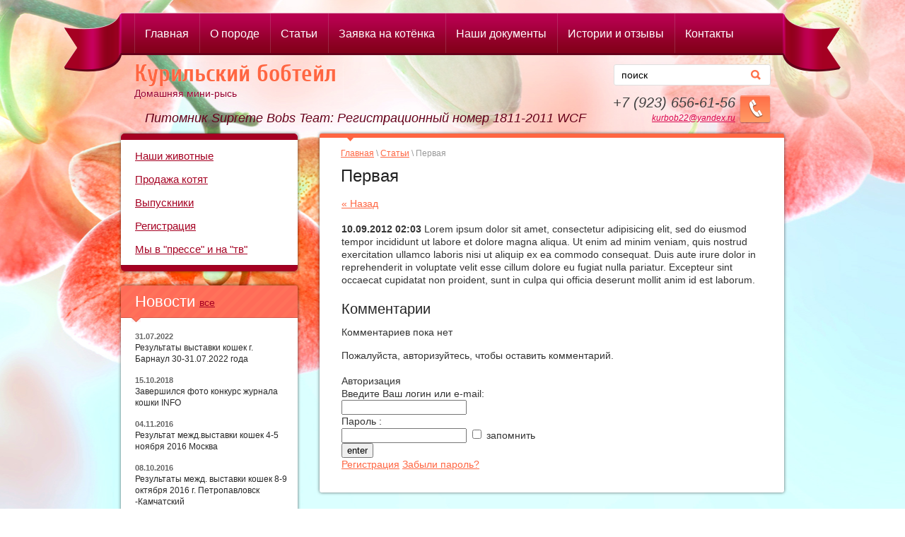

--- FILE ---
content_type: text/html; charset=utf-8
request_url: https://kurbob22.ru/stati/article_post/pervaya
body_size: 7851
content:
                              <!DOCTYPE html>
<html xmlns="http://www.w3.org/1999/html">
<head>
<meta name="google-site-verification" content="zKenwEkamNgcYaMMl37a__ezG9RqZUt3nBdot3QwsNE" />
<meta name='wmail-verification' content='b8f065aee6c2a343' />
<meta name='yandex-verification' content='5f8a69ca440f7e90' />
<meta name="google-site-verification" content="lFa-SsmIdGOOzmuMmO2UKlOd2gUQXDMZHhWXaoKn2Cg" />
<meta name='wmail-verification' content='d0a65100bad88853' />

    <meta name="robots" content="all"/>
    <meta http-equiv="Content-Type" content="text/html; charset=UTF-8" />
    <meta name="description" content="Первая Статьи " />
    <meta name="keywords" content="Первая Статьи " />
    <title>Первая Статьи </title>
<!-- assets.top -->
<script src="/g/libs/nocopy/1.0.0/nocopy.for.all.js" ></script>
<meta property="og:type" content="website">
<meta property="og:url" content="https://kurbob22.ru/stati/article_post/pervaya">
<meta name="twitter:card" content="summary">
<!-- /assets.top -->

    <link rel="canonical" href="/stati/article_post/pervaya"/>
    <meta name="yandex-verification" content="87bb85d24abfc62b" />

            <!-- 46b9544ffa2e5e73c3c971fe2ede35a5 -->
            <script src='/shared/s3/js/lang/ru.js'></script>
            <script src='/shared/s3/js/common.min.js'></script>
        <link rel='stylesheet' type='text/css' href='/shared/s3/css/calendar.css' /><link rel='stylesheet' type='text/css' href='/shared/highslide-4.1.13/highslide.min.css'/>
<script type='text/javascript' src='/shared/highslide-4.1.13/highslide-full.packed.js'></script>
<script type='text/javascript'>
hs.graphicsDir = '/shared/highslide-4.1.13/graphics/';
hs.outlineType = null;
hs.showCredits = false;
hs.lang={cssDirection:'ltr',loadingText:'Загрузка...',loadingTitle:'Кликните чтобы отменить',focusTitle:'Нажмите чтобы перенести вперёд',fullExpandTitle:'Увеличить',fullExpandText:'Полноэкранный',previousText:'Предыдущий',previousTitle:'Назад (стрелка влево)',nextText:'Далее',nextTitle:'Далее (стрелка вправо)',moveTitle:'Передвинуть',moveText:'Передвинуть',closeText:'Закрыть',closeTitle:'Закрыть (Esc)',resizeTitle:'Восстановить размер',playText:'Слайд-шоу',playTitle:'Слайд-шоу (пробел)',pauseText:'Пауза',pauseTitle:'Приостановить слайд-шоу (пробел)',number:'Изображение %1/%2',restoreTitle:'Нажмите чтобы посмотреть картинку, используйте мышь для перетаскивания. Используйте клавиши вперёд и назад'};</script>
<link rel="icon" href="/favicon.svg" type="image/svg+xml">
<link rel="apple-touch-icon" href="/touch-icon-iphone.png">
<link rel="apple-touch-icon" sizes="76x76" href="/touch-icon-ipad.png">
<link rel="apple-touch-icon" sizes="120x120" href="/touch-icon-iphone-retina.png">
<link rel="apple-touch-icon" sizes="152x152" href="/touch-icon-ipad-retina.png">
<meta name="msapplication-TileImage" content="/touch-w8-mediumtile.png"/>
<meta name="msapplication-square70x70logo" content="/touch-w8-smalltile.png" />
<meta name="msapplication-square150x150logo" content="/touch-w8-mediumtile.png" />
<meta name="msapplication-wide310x150logo" content="/touch-w8-widetile.png" />
<meta name="msapplication-square310x310logo" content="/touch-w8-largetile.png" />

<link rel='stylesheet' type='text/css' href='/t/images/__csspatch/1/patch.css'/>


    <link rel="stylesheet" href="/t/v172/images/style.css" />
    <link rel="stylesheet" href="/t/v172/images/slider.less.css" />
    

    <!--[if lt IE 9]>
    <script type="text/javascript" src="http://html5shiv.googlecode.com/svn/trunk/html5.js"></script>
    <![endif]-->

    <script type="text/javascript" src="/g/libs/jquery/1.9.0/jquery.min.js"></script>
    <script type="text/javascript" src="/g/libs/jqueryeasing/jquery.easing.min.1.3.js"></script>
    <script type="text/javascript" src="/t/v172/images/main.js"></script>

</head>
<body>
<div class="nav_top "></div>
    <div class="img-bg">
           </div>

    <div class="wrapper">
            <header>
                <div class="header-top-line">
                    <div class="container">
                        <nav>
                            <ul>
                                                               <li>
                                    <a  href="/">Главная</a>
                                </li>
                                                               <li>
                                    <a  href="/kurileanbobtail">О породе</a>
                                </li>
                                                               <li>
                                    <a  href="/kurileanbobtail22">Статьи</a>
                                </li>
                                                               <li>
                                    <a  href="/zayavka-na-kotenka">Заявка на котёнка</a>
                                </li>
                                                               <li>
                                    <a  href="/nashi-dokumenty-1">Наши документы</a>
                                </li>
                                                               <li>
                                    <a  href="/istorii-i-otzyvy">Истории и отзывы</a>
                                </li>
                                                               <li>
                                    <a  href="/kontakty">Контакты</a>
                                </li>
                                                              
                            </ul>
                        </nav>
                        <div class="search-block">
                            <form action="/search" method="GET" class="search-container">
                                <div class="field">
                                    <input type="text" name="search" value="поиск" />
                                    <button type="submit"></button>
                                </div>
                            <re-captcha data-captcha="recaptcha"
     data-name="captcha"
     data-sitekey="6LddAuIZAAAAAAuuCT_s37EF11beyoreUVbJlVZM"
     data-lang="ru"
     data-rsize="invisible"
     data-type="image"
     data-theme="light"></re-captcha></form>
                        </div>
                    </div>
                </div>
                <div class="header-bottom-line">
                    <div class="container">
                        <div class="left-part">
                            <a class="logo" href="/">
                                <img src="" alt="" />
                            </a>
                            <div class="company-name ff_cup_b ">
                                Курильский бобтейл
                                <span>Домашняя мини-рысь</span>
                            </div>
                            <div class="big-slogan">
                                Питомник Supreme Bobs Team: Регистрационный номер 1811-2011 WCF
                            </div>
                        </div>
                        <div class="right-part">
                            <address>
                                <p>+7 (923) 656-61-56</p>
                                <a href="mailto:kurbob22@yandex.ru">kurbob22@yandex.ru</a>                            </address>
                        </div>
                    </div>
                </div>
            </header>

            <section class="main-content">
                <div class="container">
                    <table>
                        <tr>
                            <td class="sidebar">
                                <div class="sidebar-menu-block">
                                    
                                    <div class="box-titles orange-title">
                                        О нас
                                        <ins></ins>
                                    </div>
                                    
                                    
                                    <ul class="right-menu">
                                                                                                                                                                                    <li><a  href="/nashi-zhivotnye1"><span>Наши животные</span></a>
                                                                                                                                                                                                                                                                                            </li>
                                                                                                                                                                                                                                                        <li><a  href="/kotyata-dlya-vas"><span>Продажа котят</span></a>
                                                                                                                                                                                                                                                                                            </li>
                                                                                                                                                                                                                                                        <li><a  href="/vypuskniki"><span>Выпускники</span></a>
                                                                                                                                                                                                                                                                                            </li>
                                                                                                                                                                                                                                                        <li><a  href="/registraciya"><span>Регистрация</span></a>
                                                                                                                                                                                                                                                                                            </li>
                                                                                                                                                                                                                                                        <li><a  href="/my-v-presse-i-na-tv"><span>Мы в "прессе" и на "тв"</span></a>
                                                                                                                                                                                                                </li></ul>
                                </div>

                                                                <div class="news-block">
                                    <div class="green-title">
                                        Новости
                                        <a href="/news">все</a>
                                        <ins></ins>
                                    </div>
                                    <ul class="news-list">
                                                                                <li>
                                            <span>31.07.2022</span>
                                            <a href="/news/news_post/30-31-iyulya-2022-goda">Результаты выставки кошек г. Барнаул 30-31.07.2022 года</a>
                                        </li>
                                                                                <li>
                                            <span>15.10.2018</span>
                                            <a href="/news/news_post/zavershilsya-foto-konkurs-zhurnala-koshki-info">Завершился фото конкурс журнала кошки INFO</a>
                                        </li>
                                                                                <li>
                                            <span>04.11.2016</span>
                                            <a href="/news/news_post/rezultat-mezhd-vystavki-koshek-4-5-noyabrya-2016-moskva">Результат межд.выставки кошек 4-5 ноября 2016 Москва</a>
                                        </li>
                                                                                <li>
                                            <span>08.10.2016</span>
                                            <a href="/news/news_post/rezultaty-mezhd-vystavki-koshek-g-petropavlovsk-kamchatskiy">Результаты межд. выставки кошек 8-9 октября 2016 г. Петропавловск -Камчатский</a>
                                        </li>
                                                                                <li>
                                            <span>09.06.2016</span>
                                            <a href="/news/news_post/rezultaty-mezhd-vystavki-koshek-v-novosibirske">Результаты межд. выставки кошек в Новосибирске</a>
                                        </li>
                                                                            </ul>
                                </div>
                                
                                
                            </td>
                            <td class="content-part">
                            
                            
                                <div class="text">
                                    
<div class="site-path" data-url="/stati"><a href="/">Главная</a> \ <a href="/stati">Статьи</a> \ Первая</div>
                                    <h1>Первая</h1>
<table class="tab_null">
    <tr>
        <td class="td">
                                           <a href="javascript:history.go(-1)">&laquo; Назад</a><br /><br />
      <b>10.09.2012 02:03</b>                      Lorem ipsum dolor sit amet, consectetur adipisicing elit, sed do eiusmod tempor incididunt ut labore et dolore magna aliqua. Ut enim ad minim veniam, quis nostrud exercitation ullamco laboris nisi ut aliquip ex ea commodo consequat. Duis aute irure dolor in reprehenderit in voluptate velit esse cillum dolore eu fugiat nulla pariatur. Excepteur sint occaecat cupidatat non proident, sunt in culpa qui officia deserunt mollit anim id est laborum.&nbsp;
      <br clear="all" /><br />
                        <script src="/shared/misc/comments.js" type="text/javascript" language="javascript" charset="utf-8"></script>

<h2 style="float:left;">Комментарии</h2>
<br clear="all" />



<p>Комментариев пока нет</p>



Пожалуйста, авторизуйтесь, чтобы оставить комментарий.<br /><br />
<form action="/registraciya/login" method="post">
    <fieldset>
    <legend>Авторизация</legend>
<div>Введите Ваш логин или e-mail:</div>
<span><input type="text" name="login" class="reg_text" value="" /></span><br clear="all" />
<div>Пароль :</div>
    <div>
    	<input type="password" name="password" />
        <input type="checkbox" onclick="this.value=(this.value=='0'?'1':'0');" value="0" name="remember" /> запомнить
    </div>
    <input type="submit" class="reg_button" value="enter" /><br clear="all" />
    
    <div>
      <a href="/registraciya/register">Регистрация</a>      <a href="/registraciya/forgot_password">Забыли пароль?</a>
    </div>
    </fieldset>
<re-captcha data-captcha="recaptcha"
     data-name="captcha"
     data-sitekey="6LddAuIZAAAAAAuuCT_s37EF11beyoreUVbJlVZM"
     data-lang="ru"
     data-rsize="invisible"
     data-type="image"
     data-theme="light"></re-captcha></form>                         
                        </td>
                </tr>
</table>
</div>
                            </td>
                        </tr>
                    </table>
                </div>
            </section>

        <div class="empty"></div>
    </div>
    <footer>
        
        <div class="container">
	    <a class="back-top" href="#"></a>
            <ul class="footer-menu">
                                    <li>
                        <a href="/" ><span>Главная</span></a>
                    </li>
                                    <li>
                        <a href="/kurileanbobtail" ><span>О породе</span></a>
                    </li>
                                    <li>
                        <a href="/kurileanbobtail22" ><span>Статьи</span></a>
                    </li>
                                    <li>
                        <a href="/zayavka-na-kotenka" ><span>Заявка на котёнка</span></a>
                    </li>
                                    <li>
                        <a href="/nashi-dokumenty-1" ><span>Наши документы</span></a>
                    </li>
                                    <li>
                        <a href="/istorii-i-otzyvy" ><span>Истории и отзывы</span></a>
                    </li>
                                    <li>
                        <a href="/kontakty" ><span>Контакты</span></a>
                    </li>
                            </ul>

            <div class="bottom-line">

                <div class="right-place">
                    <div class="order-site">
                        <span style='font-size:14px;' class='copyright'><!--noindex-->Поддержка. <span style="text-decoration:underline; cursor: pointer;" onclick="javascript:window.open('https://megagr'+'oup.ru/?utm_referrer='+location.hostname)" class="copyright">Разработка сайтов</span> в Megagroup.<!--/noindex--></span>
                    </div>

                  
                </div>
              

                <div class="two-blocks">
                    <div class="copy">
                                                                        Copyright &copy; 2013 - 2026 <br /> Курильский Бобтейл<br>
                        <iframe src="https://yandex.ru/sprav/widget/rating-badge/104465792710?type=rating" width="150" height="50" frameborder="0"></iframe>
                    </div>

                </div>
              
                <div class="left-place">
                    <address>
                        <p>Телефон: +7&nbsp;(923) 656-61-56 &nbsp; <a href="http://www.odnoklassniki.ru/"><img alt="sh5" src="/thumb/2/W19Fu3aaVSxCpgDM37FIqg/r/d/sh5.png" title="" /></a> <a href="https://plus.google.com/u/0/106169906791955201989/posts"><img alt="sh6" src="/thumb/2/DpMdrPekdTJSyx6ykDFYhQ/r/d/sh6.png" title="" /></a>&nbsp;инстаграм: kurbob22_olga&nbsp;</p>
                    </address>
                </div>

            </div>
            <div class="counters">
                        <!-- Yandex.Metrika counter -->
<script type="text/javascript" >
   (function(m,e,t,r,i,k,a){m[i]=m[i]||function(){(m[i].a=m[i].a||[]).push(arguments)};
   m[i].l=1*new Date();
   for (var j = 0; j < document.scripts.length; j++) {if (document.scripts[j].src === r) { return; }}
   k=e.createElement(t),a=e.getElementsByTagName(t)[0],k.async=1,k.src=r,a.parentNode.insertBefore(k,a)})
   (window, document, "script", "https://mc.yandex.ru/metrika/tag.js", "ym");

   ym(87731049, "init", {
        clickmap:true,
        trackLinks:true,
        accurateTrackBounce:true
   });
</script>
<noscript><div><img src="https://mc.yandex.ru/watch/87731049" style="position:absolute; left:-9999px;" alt="" /></div></noscript>
<!-- /Yandex.Metrika counter -->


<script type="text/javascript">document.write('<script type="text/javascript" charset="utf-8" async="true" id="onicon_loader" src="http://cp.onicon.ru/js/simple_loader.js?site_id=53f77ab172d22c890c000015&srv=2&' + (new Date).getTime() + '"></scr' + 'ipt>');</script>

<!-- Yandex.Metrika informer -->
<a href="https://metrika.yandex.ru/stat/?id=24659231&amp;from=informer"
target="_blank" rel="nofollow"><img src="//bs.yandex.ru/informer/24659231/3_0_F73867FF_D71847FF_1_pageviews"
style="width:88px; height:31px; border:0;" alt="Яндекс.Метрика" title="Яндекс.Метрика: данные за сегодня (просмотры, визиты и уникальные посетители)" onclick="try{Ya.Metrika.informer({i:this,id:24659231,lang:'ru'});return false}catch(e){}"/></a>
<!-- /Yandex.Metrika informer -->

<!-- Yandex.Metrika counter -->
<script type="text/javascript">
(function (d, w, c) {
    (w[c] = w[c] || []).push(function() {
        try {
            w.yaCounter24659231 = new Ya.Metrika({id:24659231,
                    clickmap:true,
                    trackLinks:true,
                    accurateTrackBounce:true});
        } catch(e) { }
    });

    var n = d.getElementsByTagName("script")[0],
        s = d.createElement("script"),
        f = function () { n.parentNode.insertBefore(s, n); };
    s.type = "text/javascript";
    s.async = true;
    s.src = (d.location.protocol == "https:" ? "https:" : "http:") + "//mc.yandex.ru/metrika/watch.js";

    if (w.opera == "[object Opera]") {
        d.addEventListener("DOMContentLoaded", f, false);
    } else { f(); }
})(document, window, "yandex_metrika_callbacks");
</script>
<noscript><div><img src="//mc.yandex.ru/watch/24659231" style="position:absolute; left:-9999px;" alt="" /></div></noscript>
<!-- /Yandex.Metrika counter -->
</noscript>
<!-- end of Top100 code --><!-- Rating@Mail.ru logo -->
<a href="http://top.mail.ru/jump?from=2503027">
<img src="//top-fwz1.mail.ru/counter?id=2503027;t=479;l=1" 
style="border:0;" height="31" width="88" alt="Рейтинг@Mail.ru" /></a>
<!-- //Rating@Mail.ru logo --><!--LiveInternet counter--><script type="text/javascript"><!--
document.write("<a href='http://www.liveinternet.ru/click' "+
"target=_blank><img src='//counter.yadro.ru/hit?t13.2;r"+
escape(document.referrer)+((typeof(screen)=="undefined")?"":
";s"+screen.width+"*"+screen.height+"*"+(screen.colorDepth?
screen.colorDepth:screen.pixelDepth))+";u"+escape(document.URL)+
";"+Math.random()+
"' alt='' title='LiveInternet: показано число просмотров за 24"+
" часа, посетителей за 24 часа и за сегодня' "+
"border='0' width='88' height='31'><\/a>")
//--></script><!--/LiveInternet-->

<!-- Rating@Mail.ru counter -->
<script type="text/javascript">//<![CDATA[
var _tmr = _tmr || [];
_tmr.push({id: "2460333", type: "pageView", start: (new Date()).getTime()});
(function (d, w) {
   var ts = d.createElement("script"); ts.type = "text/javascript"; ts.async = true;
   ts.src = (d.location.protocol == "https:" ? "https:" : "http:") + "//top-fwz1.mail.ru/js/code.js";
   var f = function () {var s = d.getElementsByTagName("script")[0]; s.parentNode.insertBefore(ts, s);};
   if (w.opera == "[object Opera]") { d.addEventListener("DOMContentLoaded", f, false); } else { f(); }
})(document, window);
//]]></script><noscript><div style="position:absolute;left:-10000px;">
<img src="//top-fwz1.mail.ru/counter?id=2460333;js=na" style="border:0;" height="1" width="1"
<!-- Yandex.Metrika informer -->
<a href="https://metrika.yandex.ru/stat/?id=24659231&amp;from=informer"
target="_blank" rel="nofollow"><img src="//bs.yandex.ru/informer/24659231/3_0_F73867FF_D71847FF_1_pageviews"
style="width:88px; height:31px; border:0;" alt="Яндекс.Метрика" title="Яндекс.Метрика: данные за сегодня (просмотры, визиты и уникальные посетители)" onclick="try{Ya.Metrika.informer({i:this,id:24659231,lang:'ru'});return false}catch(e){}"/></a>
<div id="google_translate_element"></div><script type="text/javascript">
function googleTranslateElementInit() {
  new google.translate.TranslateElement({pageLanguage: 'ru', layout: google.translate.TranslateElement.InlineLayout.SIMPLE}, 'google_translate_element');
}
</script><script type="text/javascript" src="//translate.google.com/translate_a/element.js?cb=googleTranslateElementInit"></script>

<!-- Yandex.Metrika counter -->
<script type="text/javascript" >
   (function(m,e,t,r,i,k,a){m[i]=m[i]||function(){(m[i].a=m[i].a||[]).push(arguments)};
   m[i].l=1*new Date();k=e.createElement(t),a=e.getElementsByTagName(t)[0],k.async=1,k.src=r,a.parentNode.insertBefore(k,a)})
   (window, document, "script", "https://mc.yandex.ru/metrika/tag.js", "ym");

   ym(87731049, "init", {
        clickmap:true,
        trackLinks:true,
        accurateTrackBounce:true,
        webvisor:true,
        ecommerce:"dataLayer"
   });
</script>
<noscript><div><img src="https://mc.yandex.ru/watch/87731049" style="position:absolute; left:-9999px;" alt="" /></div></noscript>
<!-- /Yandex.Metrika counter -->
<!-- Yandex.Metrika informer -->
<a href="https://metrika.yandex.ru/stat/?id=24659231&amp;from=informer"
target="_blank" rel="nofollow"><img src="https://informer.yandex.ru/informer/24659231/3_0_F73867FF_D71847FF_1_pageviews"
style="width:88px; height:31px; border:0;" alt="Яндекс.Метрика" title="Яндекс.Метрика: данные за сегодня (просмотры, визиты и уникальные посетители)" class="ym-advanced-informer" data-cid="24659231" data-lang="ru" /></a>
<!-- /Yandex.Metrika informer -->

<!-- Yandex.Metrika counter -->
<script type="text/javascript" >
   (function(m,e,t,r,i,k,a){m[i]=m[i]||function(){(m[i].a=m[i].a||[]).push(arguments)};
   m[i].l=1*new Date();k=e.createElement(t),a=e.getElementsByTagName(t)[0],k.async=1,k.src=r,a.parentNode.insertBefore(k,a)})
   (window, document, "script", "https://mc.yandex.ru/metrika/tag.js", "ym");

   ym(24659231, "init", {
        clickmap:true,
        trackLinks:true,
        accurateTrackBounce:true,
        webvisor:true,
        ecommerce:"dataLayer"
   });
</script>
<noscript><div><img src="https://mc.yandex.ru/watch/24659231" style="position:absolute; left:-9999px;" alt="" /></div></noscript>
<!-- /Yandex.Metrika counter -->
<!--__INFO2026-02-01 00:50:29INFO__-->

                    </div>
        </div>
      
    </footer>

<!-- assets.bottom -->
<!-- </noscript></script></style> -->
<script src="/my/s3/js/site.min.js?1769681696" ></script>
<script src="/my/s3/js/site/defender.min.js?1769681696" ></script>
<script src="https://cp.onicon.ru/loader/53f77ab172d22c890c000015.js" data-auto async></script>
<script >/*<![CDATA[*/
var megacounter_key="7a4883c81dccfcba3f7178cbc360a238";
(function(d){
    var s = d.createElement("script");
    s.src = "//counter.megagroup.ru/loader.js?"+new Date().getTime();
    s.async = true;
    d.getElementsByTagName("head")[0].appendChild(s);
})(document);
/*]]>*/</script>
<script >/*<![CDATA[*/
$ite.start({"sid":720001,"vid":722659,"aid":802778,"stid":4,"cp":21,"active":true,"domain":"kurbob22.ru","lang":"ru","trusted":false,"debug":false,"captcha":3,"onetap":[{"provider":"vkontakte","provider_id":"51976363","code_verifier":"hxMNh2NWjNgWjNYQEYZNYkmxjYjT4zIxZJRN5DTOThN"}]});
/*]]>*/</script>
<!-- /assets.bottom -->
</body>
</html>

--- FILE ---
content_type: text/css
request_url: https://kurbob22.ru/t/v172/images/style.css
body_size: 4303
content:
@font-face {
    font-family: 'cuprum-b';
    src: url('/g/fonts/cuprum/cuprum-b.ttf.eot');
    src: local('☺'), url('/g/fonts/cuprum/cuprum-b.woff') format('woff'), url('/g/fonts/cuprum/cuprum-b.ttf') format('truetype'), url('/g/fonts/cuprum/cuprum-b.svg#cuprum-b') format('svg');
    font-weight: normal;
    font-style: normal;
}
.ff_cup_b {font-family: 'cuprum-b', Tahoma, Geneva, sans-serif;}
html,
body,
div,
span,
applet,
object,
iframe,
h1,
h2,
h3,
h4,
h5,
h6,
p,
pre,
a,
abbr,
acronym,
address,
big,
cite,
code,
del,
dfn,
em,
img,
ins,
kbd,
q,
s,
samp,
small,
strike,
strong,
sub,
sup,
tt,
var,
b,
u,
i,
center,
dl,
dt,
dd,
fieldset,
form,
label,
legend,
caption,
article,
aside,
canvas,
details,
embed,
figure,
figcaption,
footer,
header,
hgroup,
menu,
nav,
output,
ruby,
section,
summary,
time,
mark,
audio,
video {
    margin: 0;
    padding: 0;
    border: 0;
    font-size: 100%;
    vertical-align: baseline;
}
/* HTML5 display-role reset for older browsers */
article,
aside,
details,
figcaption,
figure,
footer,
header,
hgroup,
menu,
nav,
section {
    display: block;
}
ul {
    list-style: disc;
}
ol {
    list-style: decimal;
}
blockquote,
q {
    quotes: none;
}
blockquote:before,
blockquote:after,
q:before,
q:after {
    content: '';
    content: none;
}
a {
    color: #ff6642;
}
/* + Static styles */
html,
body {
    margin: 0;
    padding: 0;
    height: 100%;
    width: 100%;
}
body {
    font-family: Arial, Helvetica, sans-serif;

 }
.wrapper {
    height: auto !important;
    min-height: 100%;
    margin: 0 auto;
    width: 940px;
}
.wrapper .empty {
    height: 185px;
}
.img-bg {
    position: fixed;
    top:0;
    left:0;
    width:100%;
    height: 100%;
    z-index: -1;
    *position: absolute;
    *top: 0;
    *left: 0;
    *width: 100%;
    *height: 100%;
background:url(bg-body.jpg) 50% 0 no-repeat;
}
.img-bg img {
    position: absolute;
    top: 0;
    left: 0;
    right: 0;
    bottom: 0;
    margin: auto;
    min-width: 50%;
    min-height: 50%;
    *position: fixed;
    *top: 0;
    *left: 0;
    *right: auto;
    *bottom: auto;
    *width: auto;
    *height: auto;
}
.container {
    margin: 0 auto;
    padding: 0 20px;
}
nav {
    float: left;
}
nav ul {
    margin: 0;
    padding: 0;
    list-style: none;
}
nav ul li {
    float: left;
}
nav ul li:first-child a {
    border-left: 0 none;
}
nav ul li a {
    display: block;
    height: 20px;
    color: #fff;
    font-size: 16px;
    text-decoration: none;
    padding: 0 15px;
    height:60px;
    line-height: 60px;
    background:url(nav_top_a.png) 0 1px no-repeat;
}
nav ul li a.active {
    font-size: 16px;
    color: #fff;
    text-decoration: none;
    background: url('../images/active-menu.png') repeat-x;
}
nav ul li a:hover {
    font-size: 16px;
    color: #fff;
    text-decoration: none;
    background: url('../images/active-menu.png') repeat-x;
}
.main-content{
   *overflow: hidden;
}
.main-content table {
    width: 100%;
    border-spacing: 0;
}
.main-content .sidebar {
    width: 250px;
    vertical-align: top;
    padding-right: 30px;
}
.main-content .content-part {
    vertical-align: top;
    padding-bottom: 37px;
}
.box-titles {
    font-size: 20px;
    height: 53px;
    line-height: 53px;
    padding-left: 20px;
    border-radius: 3px 3px 0 0;
    -moz-border-radius: 3px 3px 0 0;
    -webkit-border-radius: 3px 3px 0 0;
}
.orange-title {
    position: relative;
    color: #fff;height:9px;line-height:0;
    background:url('../images/right-menu-border.png') repeat-x #e8184d;
    /*border-top:9px solid #e8184d;*/font-size:0;
   border-radius: 5px 5px  0 0;
    -moz-border-radius:5px 5px 0 0 ;
    -webkit-border-radius: 5px 5px 0 0;
}
.orange-title ins {
    position: absolute;
    bottom: -7px;
    left: 15px;
    height: 7px;
    width: 15px;
    background: url('../images/orange-arrow.png') no-repeat;display:none;
}
/* + Right menu */
.right-menu {
    margin: 0;
    padding: 6px 0 15px;
    list-style: none;
    background: #ffffff url('../images/right-menu-border.png') repeat-x left bottom;
    border-radius: 0 0 5px 5px;
    -moz-border-radius: 0 0 5px 5px;
    -webkit-border-radius: 0 0 5px 5px;
    margin-bottom: 20px;
}
.right-menu > li > a {
    display: block;
    
    color: #a50022;
}
.right-menu > li > a span {
    display: block;
    font-size: 15px;
    background-color: #fff;
    padding: 8px 0 8px 20px;
   
}
.right-menu > li > a.active {
    border-left: 5px solid #a50022;
    text-decoration: none;
    color: #ffffff;
}
.right-menu > li > a.active:hover{
    text-decoration: none;color:#fff;
}
.right-menu > li > a.active span {
    padding: 8px 0 8px 15px;
    display: block;
    background-color: #a50022;
}
.right-menu > li > a:hover {
    border-left: 5px solid #a50022;
    text-decoration: none;
    color: #fff;
    text-decoration: none;
}
.right-menu > li > a:hover span {
    padding: 8px 0 8px 15px;
    display: block;
    background-color: #a50022;
}
.right-menu > li ul {
    margin: 0;
    padding: 0;
    list-style: none;
}
.right-menu > li ul li a {
    display: block;
    color: #a50022;
    font-size: 14px;
    padding: 3px 0;
    text-decoration: none;
    padding: 8px 0 8px 30px;
}
.right-menu > li ul li a.active {
    color: #a50022;
    background-color: #fac4d8;
    text-decoration: none;
}
.right-menu > li ul li a:hover {
    text-decoration: none;
    color: #a50022;
    background-color: #fac4d8;
}
/* - Right menu */
.sidebar-menu-block,
.news-block {
    box-shadow: 0 0 4px rgba(0, 0, 0, 0.6);
    -moz-box-shadow: 0 0 4px rgba(0, 0, 0, 0.6);
    -webkit-box-shadow: 0 0 4px  rgba(0, 0, 0, 0.6);
    border-radius: 4px;
    -moz-border-radius: 4px;
    -webkit-border-radius: 4px;
}
.news-block {
    margin-bottom: 15px;
}
.green-title {
    position: relative;
    color: #fff;
    font-size: 22px;
    line-height: 46px;height:46px;
    padding-left: 20px;
    border-radius: 3px 3px 0 0;
    -moz-border-radius: 3px 3px 0 0;
    -webkit-border-radius: 3px 3px 0 0;
    background: url('../images/green-title.png') repeat-x;
}
.green-title ins {
    position: absolute;
    bottom: -6px;
    left: 15px;
    height: 7px;
    width: 15px;
    background: url('../images/green-arrow.png') no-repeat;
}
.green-title a {
    font-size: 14px;
    vertical-align: middle;
    color: #a50022;
}
.green-title a:hover {
    text-decoration: none;
}
.news-list {
    list-style: none;
    padding: 20px 15px 30px 20px;
    margin: 0;
    background: #ffffff url('../images/right-menu-border1.png') repeat-x left bottom;
    border-radius: 0 0 3px 3px;
    -moz-border-radius: 0 0 3px 3px;
    -webkit-border-radius: 0 0 3px 3px;
}
.news-list li {
    margin-bottom: 17px;
    color: #282828;
    font-size: 14px;
    line-height: 16px;
}
.news-list li span {
    display: block;
    color: #666666;
    font-size: 11px;
    font-weight: bold;
    line-height: 13px;
}
.news-list li a {
    color: #282828;
    font-size: 12px; text-decoration: none;
    line-height: 14px;
}
.news-list li a:hover {
    text-decoration: underline; color:#ff6642;
}
.transp-title {
    color: #333333;
    font-size: 22px;
    line-height: 24px;
}
.informers {
    margin-bottom: 15px;
    padding: 20px 20px 30px;
    font-size: 11px;
    line-height: 13px;
    color: #666666;
    background-color: #fff;
    border-radius: 3px;
    -moz-border-radius: 3px;
    -webkit-border-radius: 3px;
    box-shadow: 0 0 4px -2px #000;
    -moz-box-shadow: 0 0 4px -2px #000;
    -webkit-box-shadow: 0 0 4px -2px #000;
}
.informers-cont {
    margin: 9px 0 0 3px;
}
/* - Static styles */
/* + Header*/
header {position:relative;}
.nav_top {position:absolute; left:0; right:0; top:18px; height:84px; background:url(nav_top.png) 50% 0 no-repeat;}
.header-top-line {
    *zoom: expression(this.runtimeStyle.zoom='1', this.appendChild(document.createElement('br')).style.cssText='clear:both;font:0/0 serif');
    *zoom: 1;
    height:60px;
    width: 100%;
   /* background: url('../images/nav-menu.png') repeat-x;
    border-radius: 3px;
    -moz-border-radius: 3px;
    -webkit-border-radius: 3px;
    border: 1px solid #e5e5e5;*/
    margin-top: 18px;position:relative;
}
.header-top-line:before,
.header-top-line:after {
    content: "";
    display: table;
}
.header-top-line:after {
    clear: both;
}
.search-block {
    float: right;
    margin-top: 13px;
}
.search-block .search-container > .field {
    position: relative;
    background-color: #fff;
    border: 1px solid #dfdfdf;
    height: 28px;
    border-radius: 3px;
    -moz-border-radius: 3px;
    -webkit-border-radius: 3px;
    width: 220px;
}
.search-block .search-container > .field input {
    position: absolute;
    top: 0;
    left: 10px;
    padding: 0;
    margin: 0;
    height: 28px;
    font: 14px Arial, Helvetica, sans-serif;
    color: #000;
    width: 80%;
    border: 0 none;
    background-color: transparent;
    line-height: 28px;
}
.search-block .search-container > .field input:focus{
    outline: 0 none;
}
.search-block .search-container > .field button {
    position: absolute;
    top: 0px;
    right: 13px;
    height: 28px;
    width: 14px;
    background: transparent url('../images/search-btn.png') no-repeat left center;
    border: 0 none;
    cursor: pointer;
}
.search-block .search-container > .field div {
    position: relative;
    height: 27px;
}
.left-part {
    float: left;
    width: 650px;
}
.right-part {
    float: right;
    width: 240px;
    text-align: right;
    margin-top: 13px;
}
.right-part address {
    color: #414141;
    font-size: 20px;
    line-height: 22px;
    text-align: right;
    padding-right: 50px;
    background: url('../images/phone.png') no-repeat right top;
}
.right-part address a {
    display: block;
    font-size: 12px;
    color: #db084f;
}
.right-part address a:hover {
    text-decoration: none;
}
.header-bottom-line {
    padding: 10px 0;
    *zoom: expression(this.runtimeStyle.zoom='1', this.appendChild(document.createElement('br')).style.cssText='clear:both;font:0/0 serif');
    *zoom: 1;
}
.header-bottom-line:before,
.header-bottom-line:after {
    content: "";
    display: table;
}
.header-bottom-line:after {
    clear: both;
}
.logo {
    position: relative;
    overflow: hidden;
    display: inline-block; display:none;
    *zoom: 1;
    *display: inline;
    vertical-align: top;
    height: 66px;
    width: 65px;
    margin-right: 10px;
}
.company-name {
    display: inline-block;
    *zoom: 1;
    *display: inline;
    vertical-align: top;
    color: #ff6642;
    font-size: 34px;text-shadow:0 0 1px #fff;
    padding-right: 8px;
    line-height: 1;
    background: url('../images/company-border.png') no-repeat right center;
    width: 288px;
}
.company-name span {
    display: block;
    color: #980030;
    font-size: 14px;
    line-height: 16px;
    margin-top: 2px;
font-family:Arial, Helvetica, sans-serif;
}
.big-slogan {
    display: inline-block;
    *zoom: 1;
    *display: inline;
    vertical-align: top;
    color: #65001a;
    font-size: 18px;
    margin: 17px 0 0 15px;
    font-style: italic;text-shadow:0 0 2px -1px #fff;
}
/* - Header */
/* + Content */
.main-content .container {
    padding: 0;
}

.text {
    padding: 15px 30px 30px;
    border-top: 6px solid #ff6642;
    *zoom: expression(this.runtimeStyle.zoom='1', this.appendChild(document.createElement('br')).style.cssText='clear:both;font:0/0 serif');
    *zoom: 1;
    font-size: 14px;
    color: #333;
    line-height: 18px;
    background:url(text-arrow.png) 39px 0 no-repeat #fff;
    border-radius: 3px;
    -moz-border-radius: 3px;
    -webkit-border-radius: 3px;
    box-shadow: 0 0 4px rgba(0, 0, 0, 0.6);
    -moz-box-shadow: 0 0 4px rgba(0, 0, 0, 0.6);
    -webkit-box-shadow: 0 0 4px  rgba(0, 0, 0, 0.6);
}
.text:before,
.text:after {
    content: "";
    display: table;
}
.text:after {
    clear: both;
}
.text img {
    float: left;
    margin: 0 27px 15px 0;
}
.text p {
    padding-bottom: 15px;
}
.images-gallery {
    margin: 0 0 10px 0;
    padding: 0;
    list-style: none;
    *zoom: expression(this.runtimeStyle.zoom='1', this.appendChild(document.createElement('br')).style.cssText='clear:both;font:0/0 serif');
    *zoom: 1;
}
.images-gallery:before,
.images-gallery:after {
    content: "";
    display: table;
}
.images-gallery:after {
    clear: both;
}
.images-gallery li {
    float: left;
    margin-left: 25px;
}
.images-gallery li:first-child {
    margin-left: 0;
}
.images-gallery li a {
    display: block;
    heigth: 91px;
    width: 102px;
    overflow: hidden;
}
/* - Content */
/* + Footer part */
footer {
    position: relative;
    height: 200px;
    background: #ffffff url('../images/footer-bg.png') repeat-x left -2px;
    margin: -185px 0 0 0;
}
footer .container {
    position: relative;
    width: 940px;
    padding: 0;
    margin: 0 auto;
}
.footer-menu {
    height: 48px;
    list-style: none;
    margin: 0;
    *zoom: expression(this.runtimeStyle.zoom='1', this.appendChild(document.createElement('br')).style.cssText='clear:both;font:0/0 serif');
    *zoom: 1;
    padding: 12px 0 0 20px;
}
.footer-menu:before,
.footer-menu:after {
    content: "";
    display: table;
}
.footer-menu:after {
    clear: both;
}
.footer-menu li {
    float: left;
}
.footer-menu li a {
    display: block;
    position: relative;
    font-size: 14px;
    color: #000000;
    height: 48px;
    text-decoration: none;
    padding-left: 25px;
}
.footer-menu li a span {
    display: block;
    height: 48px;
    line-height: 48px;
    padding-right: 25px;
    cursor: pointer;
}
.footer-menu li a.active {
    color: #fff;
    background: url('../images/footer-menu.png') no-repeat left top;
}
.footer-menu li a.active span {
    background: url('../images/footer-menu.png') no-repeat right -80px;
}
.footer-menu li a:hover {
    color: #fff;
    background: url('../images/footer-menu.png') no-repeat left top;
}
.footer-menu li a:hover span {
    background: url('../images/footer-menu.png') no-repeat right -80px;
}
.bottom-line {
    margin: 15px 0 0;
    overflow: hidden;
    padding: 0 20px;
}
.bottom-line address {
    margin: 0 0 15px;
}
.bottom-line address p {
    color: #000000;
    font-size: 13px;
    line-height: 15px;
    font-style: normal;
}
.order-site {
    display: inline-block;
    *zoom: 1;
    *display: inline;
    background: url("../images/mega-logo.png") no-repeat scroll right center;
    padding-right: 35px;
    width: 150px;
}
.order-site p {
    color: #000;
    font-size: 12px;
    line-height: 14px;
}
.order-site a {
    display: block;
    color: #ff6642;
    font-size: 11px;
    line-height: 14px;
    text-decoration: underline;
}
.order-site a:hover {
    text-decoration: none;
}
/* - Footer part */
.site-path {
    color: #999;
    font-size: 12px;
    line-height: 15px;
    margin-bottom: 15px;
}
.site-path a {
    color: #ff6642;
    text-decoration: underline;
}
.site-path a:hover {
    text-decoration: none;
}
.left-place {
    float: left;
    width: 300px;
}
.right-place {
    float: right;
    width: 230px;
    text-align: right;
}
.two-blocks {
    float: left;
    width: 135px;
    margin-right: 115px;
}
.counters {
    float: right;
    color: #000;
    font-size: 12px;
    margin-left: 29px;
    margin: 5px 0 0 29px;
}
.copy {
    color: #000;
    font-size: 12px;
    line-height: 14px;
    margin-top: 5px;
}
/* - Footer part */
h1,
h2,
h3,
h4,
h5,
h6 {
    font-weight: normal;
    color: #222222;
    margin: 10px 0px;
}
h1 {
    font-size: 24px;
    margin: 5px 0 20px;
}
h2 {
    font-size: 20px;
    margin: 5px 0 15px;
}
h3 {
    font-size: 20px;
}
h4 {
    font-size: 18px;
}
h5 {
    font-size: 16px;
}
h6 {
    font-size: 14px;
}
table.table0 td p,
table.table1 td p,
table.table2 td p {
    padding: 0;
    margin: 0;
}
table.table0 {
    border-collapse: collapse;
}
table.table0 td {
    padding: 5px;
    border: none;
}
table.table1 {
    border-collapse: collapse;
}
table.table1 tr:hover {
    background: #e0e0e0;
}
table.table1 td {
    padding: 5px;
    border: 1px solid #91949a;
}
table.table2 {
    border-collapse: collapse;
}
table.table2 tr:hover {
    background: #e0e0e0;
}
table.table2 td {
    padding: 5px;
    border: 1px solid #91949a;
}
table.table2 th {
    padding: 8px 5px;
    border: 1px solid #fff;
    background: #fcedc8;
    color: #fff;
    text-align: left;
}
/* Imports files */
.iblock {
    display: inline-block;
    *zoom: 1;
    *display: inline;
    vertical-align: top;
}
.clearfix {
    *zoom: expression(this.runtimeStyle.zoom='1', this.appendChild(document.createElement('br')).style.cssText='clear:both;font:0/0 serif');
    *zoom: 1;
}
.clearfix:before,
.clearfix:after {
    content: "";
    display: table;
}
.clearfix:after {
    clear: both;
}
.back-top{
	display: block;
	position: absolute;
	top: -40px;
	left: -140px;
	background: url('../images/back-top.png') no-repeat;
	height: 43px;
	width: 64px;
}
.search-block .search-container > .field .place-color{
	color: #000;
}

.slider-wrap .slider-text li {
overflow:auto

--- FILE ---
content_type: text/css
request_url: https://kurbob22.ru/t/v172/images/slider.less.css
body_size: 685
content:
.slider-wrap {
  position:relative;
  width:669px;
  height:281px;
  overflow:hidden;
  -webkit-border-radius:3px;
  -moz-border-radius:3px;
  border-radius:3px;
    box-shadow: 0 0 4px rgba(0, 0, 0, 0.6);
    -moz-box-shadow: 0 0 4px rgba(0, 0, 0, 0.6);
    -webkit-box-shadow: 0 0 4px  rgba(0, 0, 0, 0.6);
  margin-bottom:20px;
}
.slider-wrap .slider-img, .slider-wrap .slider-img li, .slider-wrap .slider-text, .slider-wrap .slider-text li {
  margin:0;
  padding:0;
  list-style:none;
  font-size:0;
  line-height:0;
}
.slider-wrap .slider-img { width:999999px; }
.slider-wrap .slider-img li {
  float:left;
  height:281px;
  width:399px;
}
.slider-wrap .slider-img a {
  display:block;
  overflow:hidden;
  height:281px;
  width:399px;
}
.slider-wrap .slider-text {
  position:absolute;
  top:0;
  right:0;
  width:270px;
  height:999999px;
  background:#fff;
}
.slider-wrap .slider-text li {
  padding:15px 40px 30px 25px;
  width:205px;
  height:236px;
  font-size:13px;
  color:#1c1c1c;
  line-height:16px;
}
.slider-wrap .slider-text .slide-title {
  color:#d60101;
  font-size:24px;
  line-height:30px;
}
.slider-wrap .slider-text .read-more {
  display:block;
  margin-top:10px;
  color:#ff6642;
  font-size:16px;
  line-height:18px;
  font-weight:bold;
}
.slider-wrap .slider-text .read-more:hover { text-decoration:none; }
.slider-wrap .slide-arrow {
  display:block;
  position:absolute;
  top:50%;
  margin-top:-16px;
  width:22px;
  height:32px;
  background-image:url(slide-arrow.png);
  background-repeat:no-repeat;
}
.slider-wrap .next-slide {
  right:10px;
  background-position:0 top;
}
.slider-wrap .prev-slide {
  left:10px;
  background-position:0 bottom;
}
.slider-wrap .slider-nav {
  margin:0;
  padding:4px 0 0 0;
  list-style:none;
  position:absolute;
  bottom:0;
  left:175px;
  width:84px;
  height:22px;
  background:url(nav_slide_bg.png) 0 0 repeat;
  -webkit-border-radius:3px;
  -moz-border-radius:3px;
  border-radius:3px;
  text-align:center;
}
.slider-wrap .slider-nav li {
  display:inline-block;
  margin-left:5px;
}
.slider-wrap .slider-nav li:first-child { margin-left:0; }
.slider-wrap .slider-nav a {
  display:block;
  height:9px;
  width:11px;
  background:url('slider-nav.png') no-repeat left top;
}
.slider-wrap .slider-nav a:hover, .slider-wrap .slider-nav a.active { background:url('slider-nav.png') no-repeat left bottom; }

--- FILE ---
content_type: text/javascript
request_url: https://counter.megagroup.ru/7a4883c81dccfcba3f7178cbc360a238.js?r=&s=1280*720*24&u=https%3A%2F%2Fkurbob22.ru%2Fstati%2Farticle_post%2Fpervaya&t=%D0%9F%D0%B5%D1%80%D0%B2%D0%B0%D1%8F%20%D0%A1%D1%82%D0%B0%D1%82%D1%8C%D0%B8&fv=0,0&en=1&rld=0&fr=0&callback=_sntnl1769904348170&1769904348170
body_size: 96
content:
//:1
_sntnl1769904348170({date:"Sun, 01 Feb 2026 00:05:48 GMT", res:"1"})